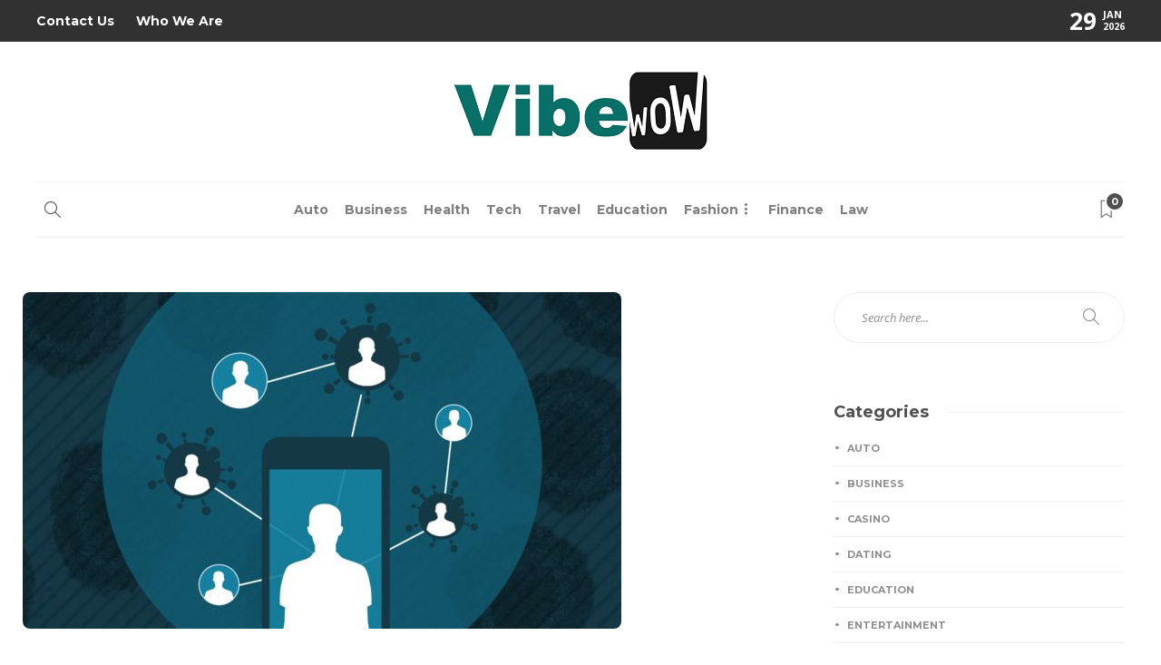

--- FILE ---
content_type: text/css
request_url: https://www.vibewow.com/wp-content/uploads/gillion-dynamic-styles.css?ver=635520536
body_size: 74
content:
.post-meta,.post-categories,.post-switch-item-right,.sh-read-later-review-score,.sh-header .sh-nav li.menu-item a,.sh-comment-date a,.post-button .post-button-text,.widget_categories li,.sh-dropcaps,.sh-dropcaps-full-square,.sh-dropcaps-full-square-border,.sh-dropcaps-full-square-tale,.sh-dropcaps-square-border,.sh-dropcaps-square-border2,.sh-dropcaps-circle,.comment-body .reply,.sh-comment-form label,blockquote,blockquote:after,.sh-heading-font,.post-review-score,.sh-comment-author a,.sh-header-top .sh-nav li.menu-item a {font-family: Montserrat;}.post-title h2:hover {color: #d79c74;}.primary-desktop .sh-header-top {background-color: #313131;}.blog-single .post-title h2:hover,.post-password-form label,.sh-page-links p {color: #3f3f3f!important;}.sh-default-color a,.sh-default-color,#sidebar a,.logged-in-as a ,.sh-social-share-networks .jssocials-share i {color: #8d8d8d!important;}.sh-sidebar-search-active .search-field,.post-password-form input[type="submit"] {background-color: #d79c74;}.post-password-form input[type="submit"]:hover {background-color: #21bee2;}.sh-sidebar-search-active .search-field,.sh-sidebar-search-active .search-submit i {color: #fff;}.sh-sidebar-search-active .search-field {border-color: #d79c74!important;}.sh-back-to-top {border-radius: 100px;}/* Elements CSS */